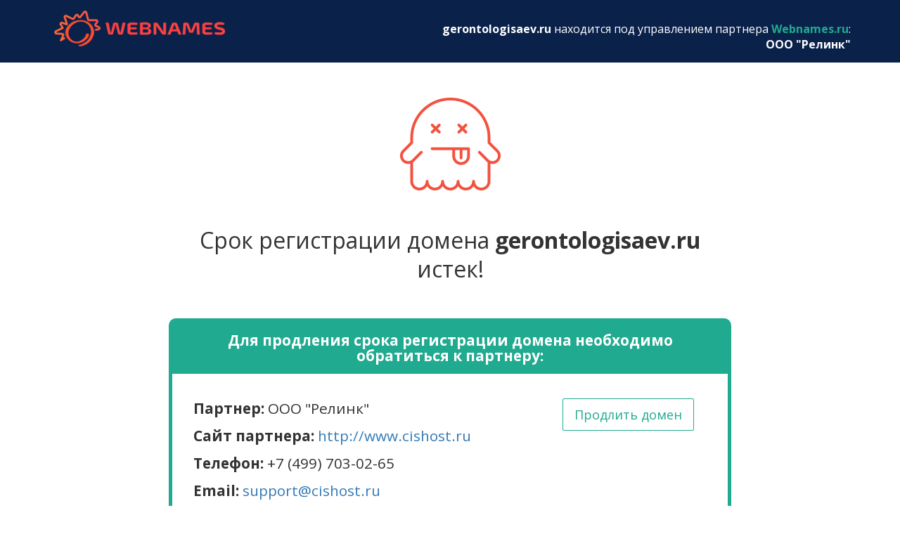

--- FILE ---
content_type: text/html
request_url: http://gerontologisaev.ru/
body_size: 2832
content:
<!doctype html>
<html>
    <head>
        <title>Домен gerontologisaev.ru</title>

        <meta charset="utf-8">
        <meta http-equiv="X-UA-Compatible" content="IE=edge">
        <meta name="viewport" content="width=device-width, initial-scale=1, shrink-to-fit=no">
        <meta name="HandheldFriendly" content="True" />
        <meta name="MobileOptimized" content="320" />

        <link href="https://fonts.googleapis.com/css?family=Open+Sans:300,400,600,700&display=swap&subset=cyrillic" rel="stylesheet">
        <link rel="stylesheet" href="https://use.fontawesome.com/releases/v5.8.1/css/all.css" integrity="sha384-50oBUHEmvpQ+1lW4y57PTFmhCaXp0ML5d60M1M7uH2+nqUivzIebhndOJK28anvf" crossorigin="anonymous">
        <link rel="stylesheet" type="text/css" href="/css/style.css?nc=1">
    </head>
    <body>
    <header>
      <div class="header">
        <div class="container">
          <div class="row">
            <div class="col-sm-4">
              <a href="http://www.webnames.ru/" class="logo">webnames.ru</a>
            </div>
            <div class="col-sm-8">
                
                    
                    <p class="header_top-padding"><b>gerontologisaev.ru</b> находится под управлением партнера <b class="mars">Webnames.ru</b>:<br> <b>ООО "Релинк"</b></p>
                       
                
            </div>
          </div>
        </div>
      </div>
    </header>
    <div class="container">
<div class="content content_md">
  <div class="icon text-center">
  <img width="143" src="img/template/icon-pac.png">
</div>
    <h1 class="heading">      Срок регистрации домена <strong>gerontologisaev.ru</strong> истек!  </h1>
  
    
      <div class="todo-list">
  <h2 class="todo-list__header">Для продления срока регистрации домена необходимо обратиться к партнеру:</h2>
  <div class="todo-list__group">
    <div class="todo-list__item">
        <div class="row">
            <div class="col-md-8">
                
                <p><b>Партнер:</b> ООО "Релинк"</p>                  <p><b>Сайт партнера:</b> <a href="http://www.cishost.ru">http://www.cishost.ru</a></p>                <p><b>Телефон:</b> +7 (499) 703-02-65</p><p>
                  <b>Email:</b> <a href="mailto:support@cishost.ru">support@cishost.ru</a>
                </p>            </div>
            
              <div class="col-md-4 text-center">
                <a href="http://www.cishost.ru" class="btn btn-primary-border btn-lg">Продлить домен</a>
              </div>
            
        </div>
    </div>
  </div>
</div>
<a  href="https://www.webnames.ru/prodlenie_domena?dname=gerontologisaev.ru&anon_source=anon_expark" class="btn btn-default btn-lg btn_main">Не могу связаться с партнером</a>
    
  
  <div class="modal fade" id="modal-prolong" tabindex="-1" role="dialog">
    <div class="modal-dialog modal-lg" role="document">
      <div class="modal-content">
        <div class="modal-header">
          <button type="button" class="close" data-dismiss="modal" aria-label="Close"><span aria-hidden="true">&times;</span></button>
          <h4 class="modal-title">Продление домена <b>gerontologisaev.ru</b></h4>
        </div>
        <div class="modal-body">
          <div class="modal-payment">
            <h3 class="text-center">Стоимость продления на 1 год составляет 
              <div class="modal-payment__price">990.00&nbsp;руб.</div>
Выберите способ оплаты:</h3>
            <div class="row"><div class="col-md-8 col-md-offset-3">
            <ul class="nav nav-tabs" role="tablist">
              <li class="modal-payment__item active" role="presentation">
                <a class="modal-payment__item-link" role="tab" data-toggle="tab" aria-controls="modal-payment_start" href="#modal-payment_sbp">
                  <div class="modal-payment__name">Система быстрых платежей</div>
                  <img class="modal-payment__img" src="/img/template/paytype_sbp.svg" alt="Система быстрых платежей" width="40px">
                </a>
              </li>
              <li class="modal-payment__item" role="presentation">
                <a class="modal-payment__item-link" role="tab" data-toggle="tab" aria-controls="modal-payment_expert" href="#modal-payment_card">
                  <div class="modal-payment__name">Банковские карты</div>
                  <img class="modal-payment__img" src="/img/template/visa.png" alt="Банковские карты">
                </a>
              </li>
            </ul>
            </div></div>
            </div>
            <div class="tab-content modal-payment__description">
              <div role="tabpanel" class="tab-pane active modal-payment__desc-item assist" id="modal-payment_card">
                <form class="form modal_payform" action="/payment" method="post" id="payform" name="payform">
                  <div class="form-group radio-block radio-block_inline" style="display:none">
                    <input type="hidden" name="paytype" value="paymaster">
                    <input type="hidden" name="submode" value="card">
                  </div><div class="form-group">
    <input type="hidden" name="agreed" value="yes"/>
    <span>Нажимая на кнопку &#171;Оплатить&#187;, я соглашаюсь с <a href="http://www.webnames.ru/regterms.pl#prolong" target="_blank">условиями оказания услуг</a>.</span>
  </div>
  <div class="form-group">
    <button class="btn btn-primary btn_submit" >Оплатить</button>
  </div>
  
  <div class="form-group">
    <small style="font-size:x-small"><i>Копия электронного чека будет отправлена на контактный email владельца домена</i></small>
  </div>                </form>
              </div>

              <div role="tabpanel" class="tab-pane" id="modal-payment_sbp">
                <form class="form modal_payform" action="/payment" method="post" id="payform" name="payform">
                <input type="hidden" name="paytype" value="paymaster">
                <input type="hidden" name="submode" value="sbp"><div class="form-group">
    <input type="hidden" name="agreed" value="yes"/>
    <span>Нажимая на кнопку &#171;Оплатить&#187;, я соглашаюсь с <a href="http://www.webnames.ru/regterms.pl#prolong" target="_blank">условиями оказания услуг</a>.</span>
  </div>
  <div class="form-group">
    <button class="btn btn-primary btn_submit" >Оплатить</button>
  </div>
  
  <div class="form-group">
    <small style="font-size:x-small"><i>Копия электронного чека будет отправлена на контактный email владельца домена</i></small>
  </div>                </form>
              </div>
            </div>
          </div>
        </div>
        <!--div class="modal-footer">
          <button type="button" class="btn btn-delete" data-dismiss="modal">Закрыть</button>
        </div-->
      </div>
    </div>
  </div>
</div>

</div>

    <footer>
    
      <div class="footer">
      <div class="container products">
        <div class="row">        </div>
      </div>
      </div>
      <div class="copyright">&copy; 2002-2026 ООО "Регтайм". Все права защищены.</div>
    
    </footer>
    <script type="text/javascript" src="http://code.jquery.com/jquery-1.11.0.min.js?"></script>
    <script type="text/javascript" src="/js/bootstrap.min.js"></script>
    <!--HTML5 for IE-->
    <script type="text/javascript" src="/js/modernizr2.6.2.js"></script>
    
      
        <script type="text/javascript" src="/js/check_assist.js"></script>
      
    
    
    
      <!-- Yandex.Metrika counter -->
<script type="text/javascript" >
   (function(m,e,t,r,i,k,a){m[i]=m[i]||function(){(m[i].a=m[i].a||[]).push(arguments)};
   m[i].l=1*new Date();k=e.createElement(t),a=e.getElementsByTagName(t)[0],k.async=1,k.src=r,a.parentNode.insertBefore(k,a)})
   (window, document, "script", "https://mc.yandex.ru/metrika/tag.js", "ym");

   ym(55111168, "init", {
        clickmap:true,
        trackLinks:true,
        accurateTrackBounce:true,
        webvisor:true
   });
</script>
<noscript><div><img src="https://mc.yandex.ru/watch/55111168" style="position:absolute; left:-9999px;" alt="" /></div></noscript>
<!-- /Yandex.Metrika counter -->
    
  </body>
</html>